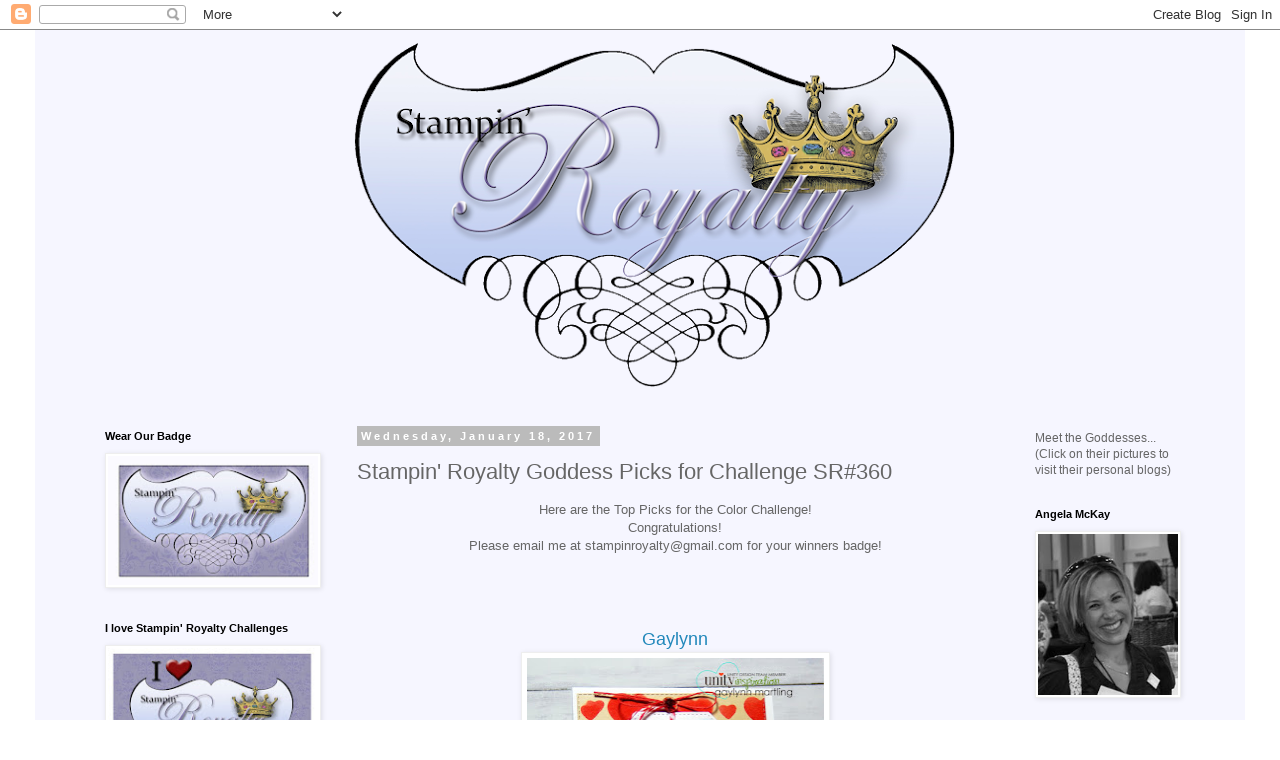

--- FILE ---
content_type: text/html; charset=UTF-8
request_url: https://stampinroyalty.blogspot.com/2017/01/stampin-royalty-goddess-picks-for_18.html
body_size: 16224
content:
<!DOCTYPE html>
<html class='v2' dir='ltr' lang='en'>
<head>
<link href='https://www.blogger.com/static/v1/widgets/335934321-css_bundle_v2.css' rel='stylesheet' type='text/css'/>
<meta content='width=1100' name='viewport'/>
<meta content='text/html; charset=UTF-8' http-equiv='Content-Type'/>
<meta content='blogger' name='generator'/>
<link href='https://stampinroyalty.blogspot.com/favicon.ico' rel='icon' type='image/x-icon'/>
<link href='http://stampinroyalty.blogspot.com/2017/01/stampin-royalty-goddess-picks-for_18.html' rel='canonical'/>
<link rel="alternate" type="application/atom+xml" title="Stampin&#39; Royalty - Atom" href="https://stampinroyalty.blogspot.com/feeds/posts/default" />
<link rel="alternate" type="application/rss+xml" title="Stampin&#39; Royalty - RSS" href="https://stampinroyalty.blogspot.com/feeds/posts/default?alt=rss" />
<link rel="service.post" type="application/atom+xml" title="Stampin&#39; Royalty - Atom" href="https://www.blogger.com/feeds/3405268656384369761/posts/default" />

<link rel="alternate" type="application/atom+xml" title="Stampin&#39; Royalty - Atom" href="https://stampinroyalty.blogspot.com/feeds/5038875234702483481/comments/default" />
<!--Can't find substitution for tag [blog.ieCssRetrofitLinks]-->
<link href='https://blogger.googleusercontent.com/img/b/R29vZ2xl/AVvXsEjiC6PiK-dlCBkboDmdBrBFTzC32nwsdMO_xGvq18KQKCnjImCiX_m2yisAKgH-IlOObErw18gLV3EnISm8eq936T8HTozWRkpym5Tq2eKCG4w1bQAa4QDcI0cV8VIc8ktfsCP8nA4lMRA/s320/C417NTB+Be+Mine+Girl+Love+or+Valentine+Handmade+Card+udtwm+1500.jpg' rel='image_src'/>
<meta content='http://stampinroyalty.blogspot.com/2017/01/stampin-royalty-goddess-picks-for_18.html' property='og:url'/>
<meta content='Stampin&#39; Royalty Goddess Picks for Challenge SR#360' property='og:title'/>
<meta content=' Here are the Top Picks for the Color Challenge!   Congratulations!   Please email me at stampinroyalty@gmail.com for your winners badge!   ...' property='og:description'/>
<meta content='https://blogger.googleusercontent.com/img/b/R29vZ2xl/AVvXsEjiC6PiK-dlCBkboDmdBrBFTzC32nwsdMO_xGvq18KQKCnjImCiX_m2yisAKgH-IlOObErw18gLV3EnISm8eq936T8HTozWRkpym5Tq2eKCG4w1bQAa4QDcI0cV8VIc8ktfsCP8nA4lMRA/w1200-h630-p-k-no-nu/C417NTB+Be+Mine+Girl+Love+or+Valentine+Handmade+Card+udtwm+1500.jpg' property='og:image'/>
<title>Stampin' Royalty: Stampin' Royalty Goddess Picks for Challenge SR#360</title>
<style id='page-skin-1' type='text/css'><!--
/*
-----------------------------------------------
Blogger Template Style
Name:     Simple
Designer: Blogger
URL:      www.blogger.com
----------------------------------------------- */
/* Content
----------------------------------------------- */
body {
font: normal normal 12px 'Trebuchet MS', Trebuchet, Verdana, sans-serif;
color: #666666;
background: #ffffff none repeat scroll top left;
padding: 0 0 0 0;
}
html body .region-inner {
min-width: 0;
max-width: 100%;
width: auto;
}
h2 {
font-size: 22px;
}
a:link {
text-decoration:none;
color: #2288bb;
}
a:visited {
text-decoration:none;
color: #888888;
}
a:hover {
text-decoration:underline;
color: #33aaff;
}
.body-fauxcolumn-outer .fauxcolumn-inner {
background: transparent none repeat scroll top left;
_background-image: none;
}
.body-fauxcolumn-outer .cap-top {
position: absolute;
z-index: 1;
height: 400px;
width: 100%;
}
.body-fauxcolumn-outer .cap-top .cap-left {
width: 100%;
background: transparent none repeat-x scroll top left;
_background-image: none;
}
.content-outer {
-moz-box-shadow: 0 0 0 rgba(0, 0, 0, .15);
-webkit-box-shadow: 0 0 0 rgba(0, 0, 0, .15);
-goog-ms-box-shadow: 0 0 0 #333333;
box-shadow: 0 0 0 rgba(0, 0, 0, .15);
margin-bottom: 1px;
}
.content-inner {
padding: 10px 40px;
}
.content-inner {
background-color: #f6f6ff;
}
/* Header
----------------------------------------------- */
.header-outer {
background: transparent none repeat-x scroll 0 -400px;
_background-image: none;
}
.Header h1 {
font: normal normal 40px 'Trebuchet MS',Trebuchet,Verdana,sans-serif;
color: #000000;
text-shadow: 0 0 0 rgba(0, 0, 0, .2);
}
.Header h1 a {
color: #000000;
}
.Header .description {
font-size: 18px;
color: #000000;
}
.header-inner .Header .titlewrapper {
padding: 22px 0;
}
.header-inner .Header .descriptionwrapper {
padding: 0 0;
}
/* Tabs
----------------------------------------------- */
.tabs-inner .section:first-child {
border-top: 0 solid #dddddd;
}
.tabs-inner .section:first-child ul {
margin-top: -1px;
border-top: 1px solid #dddddd;
border-left: 1px solid #dddddd;
border-right: 1px solid #dddddd;
}
.tabs-inner .widget ul {
background: transparent none repeat-x scroll 0 -800px;
_background-image: none;
border-bottom: 1px solid #dddddd;
margin-top: 0;
margin-left: -30px;
margin-right: -30px;
}
.tabs-inner .widget li a {
display: inline-block;
padding: .6em 1em;
font: normal normal 12px 'Trebuchet MS', Trebuchet, Verdana, sans-serif;
color: #000000;
border-left: 1px solid #f6f6ff;
border-right: 1px solid #dddddd;
}
.tabs-inner .widget li:first-child a {
border-left: none;
}
.tabs-inner .widget li.selected a, .tabs-inner .widget li a:hover {
color: #000000;
background-color: #eeeeee;
text-decoration: none;
}
/* Columns
----------------------------------------------- */
.main-outer {
border-top: 0 solid transparent;
}
.fauxcolumn-left-outer .fauxcolumn-inner {
border-right: 1px solid transparent;
}
.fauxcolumn-right-outer .fauxcolumn-inner {
border-left: 1px solid transparent;
}
/* Headings
----------------------------------------------- */
div.widget > h2,
div.widget h2.title {
margin: 0 0 1em 0;
font: normal bold 11px 'Trebuchet MS',Trebuchet,Verdana,sans-serif;
color: #000000;
}
/* Widgets
----------------------------------------------- */
.widget .zippy {
color: #999999;
text-shadow: 2px 2px 1px rgba(0, 0, 0, .1);
}
.widget .popular-posts ul {
list-style: none;
}
/* Posts
----------------------------------------------- */
h2.date-header {
font: normal bold 11px Arial, Tahoma, Helvetica, FreeSans, sans-serif;
}
.date-header span {
background-color: #bbbbbb;
color: #ffffff;
padding: 0.4em;
letter-spacing: 3px;
margin: inherit;
}
.main-inner {
padding-top: 35px;
padding-bottom: 65px;
}
.main-inner .column-center-inner {
padding: 0 0;
}
.main-inner .column-center-inner .section {
margin: 0 1em;
}
.post {
margin: 0 0 45px 0;
}
h3.post-title, .comments h4 {
font: normal normal 22px 'Trebuchet MS',Trebuchet,Verdana,sans-serif;
margin: .75em 0 0;
}
.post-body {
font-size: 110%;
line-height: 1.4;
position: relative;
}
.post-body img, .post-body .tr-caption-container, .Profile img, .Image img,
.BlogList .item-thumbnail img {
padding: 2px;
background: #ffffff;
border: 1px solid #eeeeee;
-moz-box-shadow: 1px 1px 5px rgba(0, 0, 0, .1);
-webkit-box-shadow: 1px 1px 5px rgba(0, 0, 0, .1);
box-shadow: 1px 1px 5px rgba(0, 0, 0, .1);
}
.post-body img, .post-body .tr-caption-container {
padding: 5px;
}
.post-body .tr-caption-container {
color: #666666;
}
.post-body .tr-caption-container img {
padding: 0;
background: transparent;
border: none;
-moz-box-shadow: 0 0 0 rgba(0, 0, 0, .1);
-webkit-box-shadow: 0 0 0 rgba(0, 0, 0, .1);
box-shadow: 0 0 0 rgba(0, 0, 0, .1);
}
.post-header {
margin: 0 0 1.5em;
line-height: 1.6;
font-size: 90%;
}
.post-footer {
margin: 20px -2px 0;
padding: 5px 10px;
color: #666666;
background-color: #eeeeee;
border-bottom: 1px solid #eeeeee;
line-height: 1.6;
font-size: 90%;
}
#comments .comment-author {
padding-top: 1.5em;
border-top: 1px solid transparent;
background-position: 0 1.5em;
}
#comments .comment-author:first-child {
padding-top: 0;
border-top: none;
}
.avatar-image-container {
margin: .2em 0 0;
}
#comments .avatar-image-container img {
border: 1px solid #eeeeee;
}
/* Comments
----------------------------------------------- */
.comments .comments-content .icon.blog-author {
background-repeat: no-repeat;
background-image: url([data-uri]);
}
.comments .comments-content .loadmore a {
border-top: 1px solid #999999;
border-bottom: 1px solid #999999;
}
.comments .comment-thread.inline-thread {
background-color: #eeeeee;
}
.comments .continue {
border-top: 2px solid #999999;
}
/* Accents
---------------------------------------------- */
.section-columns td.columns-cell {
border-left: 1px solid transparent;
}
.blog-pager {
background: transparent url(//www.blogblog.com/1kt/simple/paging_dot.png) repeat-x scroll top center;
}
.blog-pager-older-link, .home-link,
.blog-pager-newer-link {
background-color: #f6f6ff;
padding: 5px;
}
.footer-outer {
border-top: 1px dashed #bbbbbb;
}
/* Mobile
----------------------------------------------- */
body.mobile  {
background-size: auto;
}
.mobile .body-fauxcolumn-outer {
background: transparent none repeat scroll top left;
}
.mobile .body-fauxcolumn-outer .cap-top {
background-size: 100% auto;
}
.mobile .content-outer {
-webkit-box-shadow: 0 0 3px rgba(0, 0, 0, .15);
box-shadow: 0 0 3px rgba(0, 0, 0, .15);
}
.mobile .tabs-inner .widget ul {
margin-left: 0;
margin-right: 0;
}
.mobile .post {
margin: 0;
}
.mobile .main-inner .column-center-inner .section {
margin: 0;
}
.mobile .date-header span {
padding: 0.1em 10px;
margin: 0 -10px;
}
.mobile h3.post-title {
margin: 0;
}
.mobile .blog-pager {
background: transparent none no-repeat scroll top center;
}
.mobile .footer-outer {
border-top: none;
}
.mobile .main-inner, .mobile .footer-inner {
background-color: #f6f6ff;
}
.mobile-index-contents {
color: #666666;
}
.mobile-link-button {
background-color: #2288bb;
}
.mobile-link-button a:link, .mobile-link-button a:visited {
color: #ffffff;
}
.mobile .tabs-inner .section:first-child {
border-top: none;
}
.mobile .tabs-inner .PageList .widget-content {
background-color: #eeeeee;
color: #000000;
border-top: 1px solid #dddddd;
border-bottom: 1px solid #dddddd;
}
.mobile .tabs-inner .PageList .widget-content .pagelist-arrow {
border-left: 1px solid #dddddd;
}

--></style>
<style id='template-skin-1' type='text/css'><!--
body {
min-width: 1210px;
}
.content-outer, .content-fauxcolumn-outer, .region-inner {
min-width: 1210px;
max-width: 1210px;
_width: 1210px;
}
.main-inner .columns {
padding-left: 270px;
padding-right: 200px;
}
.main-inner .fauxcolumn-center-outer {
left: 270px;
right: 200px;
/* IE6 does not respect left and right together */
_width: expression(this.parentNode.offsetWidth -
parseInt("270px") -
parseInt("200px") + 'px');
}
.main-inner .fauxcolumn-left-outer {
width: 270px;
}
.main-inner .fauxcolumn-right-outer {
width: 200px;
}
.main-inner .column-left-outer {
width: 270px;
right: 100%;
margin-left: -270px;
}
.main-inner .column-right-outer {
width: 200px;
margin-right: -200px;
}
#layout {
min-width: 0;
}
#layout .content-outer {
min-width: 0;
width: 800px;
}
#layout .region-inner {
min-width: 0;
width: auto;
}
body#layout div.add_widget {
padding: 8px;
}
body#layout div.add_widget a {
margin-left: 32px;
}
--></style>
<link href='https://www.blogger.com/dyn-css/authorization.css?targetBlogID=3405268656384369761&amp;zx=99f458a7-8cec-45eb-a7df-7860ea238dd3' media='none' onload='if(media!=&#39;all&#39;)media=&#39;all&#39;' rel='stylesheet'/><noscript><link href='https://www.blogger.com/dyn-css/authorization.css?targetBlogID=3405268656384369761&amp;zx=99f458a7-8cec-45eb-a7df-7860ea238dd3' rel='stylesheet'/></noscript>
<meta name='google-adsense-platform-account' content='ca-host-pub-1556223355139109'/>
<meta name='google-adsense-platform-domain' content='blogspot.com'/>

</head>
<body class='loading variant-simplysimple'>
<div class='navbar section' id='navbar' name='Navbar'><div class='widget Navbar' data-version='1' id='Navbar1'><script type="text/javascript">
    function setAttributeOnload(object, attribute, val) {
      if(window.addEventListener) {
        window.addEventListener('load',
          function(){ object[attribute] = val; }, false);
      } else {
        window.attachEvent('onload', function(){ object[attribute] = val; });
      }
    }
  </script>
<div id="navbar-iframe-container"></div>
<script type="text/javascript" src="https://apis.google.com/js/platform.js"></script>
<script type="text/javascript">
      gapi.load("gapi.iframes:gapi.iframes.style.bubble", function() {
        if (gapi.iframes && gapi.iframes.getContext) {
          gapi.iframes.getContext().openChild({
              url: 'https://www.blogger.com/navbar/3405268656384369761?po\x3d5038875234702483481\x26origin\x3dhttps://stampinroyalty.blogspot.com',
              where: document.getElementById("navbar-iframe-container"),
              id: "navbar-iframe"
          });
        }
      });
    </script><script type="text/javascript">
(function() {
var script = document.createElement('script');
script.type = 'text/javascript';
script.src = '//pagead2.googlesyndication.com/pagead/js/google_top_exp.js';
var head = document.getElementsByTagName('head')[0];
if (head) {
head.appendChild(script);
}})();
</script>
</div></div>
<div class='body-fauxcolumns'>
<div class='fauxcolumn-outer body-fauxcolumn-outer'>
<div class='cap-top'>
<div class='cap-left'></div>
<div class='cap-right'></div>
</div>
<div class='fauxborder-left'>
<div class='fauxborder-right'></div>
<div class='fauxcolumn-inner'>
</div>
</div>
<div class='cap-bottom'>
<div class='cap-left'></div>
<div class='cap-right'></div>
</div>
</div>
</div>
<div class='content'>
<div class='content-fauxcolumns'>
<div class='fauxcolumn-outer content-fauxcolumn-outer'>
<div class='cap-top'>
<div class='cap-left'></div>
<div class='cap-right'></div>
</div>
<div class='fauxborder-left'>
<div class='fauxborder-right'></div>
<div class='fauxcolumn-inner'>
</div>
</div>
<div class='cap-bottom'>
<div class='cap-left'></div>
<div class='cap-right'></div>
</div>
</div>
</div>
<div class='content-outer'>
<div class='content-cap-top cap-top'>
<div class='cap-left'></div>
<div class='cap-right'></div>
</div>
<div class='fauxborder-left content-fauxborder-left'>
<div class='fauxborder-right content-fauxborder-right'></div>
<div class='content-inner'>
<header>
<div class='header-outer'>
<div class='header-cap-top cap-top'>
<div class='cap-left'></div>
<div class='cap-right'></div>
</div>
<div class='fauxborder-left header-fauxborder-left'>
<div class='fauxborder-right header-fauxborder-right'></div>
<div class='region-inner header-inner'>
<div class='header section' id='header' name='Header'><div class='widget Header' data-version='1' id='Header1'>
<div id='header-inner'>
<a href='https://stampinroyalty.blogspot.com/' style='display: block'>
<img alt='Stampin&#39; Royalty' height='355px; ' id='Header1_headerimg' src='https://blogger.googleusercontent.com/img/b/R29vZ2xl/AVvXsEjbCJQ1c6XJnMepkHcRDl_-kpAXK1tVoTmlv445K_7TZj0BrfA8jrapVTjmPRGDjEa1PHyGIbGbez80nOjhPj38PYxubZJ1R_1Cia-BahkH9bWGBGwH83EovOSLmD4jS647qf6AU8bLmu4/s1160/Icon-Stampin-Royalty-1+copy.png' style='display: block' width='1160px; '/>
</a>
</div>
</div></div>
</div>
</div>
<div class='header-cap-bottom cap-bottom'>
<div class='cap-left'></div>
<div class='cap-right'></div>
</div>
</div>
</header>
<div class='tabs-outer'>
<div class='tabs-cap-top cap-top'>
<div class='cap-left'></div>
<div class='cap-right'></div>
</div>
<div class='fauxborder-left tabs-fauxborder-left'>
<div class='fauxborder-right tabs-fauxborder-right'></div>
<div class='region-inner tabs-inner'>
<div class='tabs no-items section' id='crosscol' name='Cross-Column'></div>
<div class='tabs no-items section' id='crosscol-overflow' name='Cross-Column 2'></div>
</div>
</div>
<div class='tabs-cap-bottom cap-bottom'>
<div class='cap-left'></div>
<div class='cap-right'></div>
</div>
</div>
<div class='main-outer'>
<div class='main-cap-top cap-top'>
<div class='cap-left'></div>
<div class='cap-right'></div>
</div>
<div class='fauxborder-left main-fauxborder-left'>
<div class='fauxborder-right main-fauxborder-right'></div>
<div class='region-inner main-inner'>
<div class='columns fauxcolumns'>
<div class='fauxcolumn-outer fauxcolumn-center-outer'>
<div class='cap-top'>
<div class='cap-left'></div>
<div class='cap-right'></div>
</div>
<div class='fauxborder-left'>
<div class='fauxborder-right'></div>
<div class='fauxcolumn-inner'>
</div>
</div>
<div class='cap-bottom'>
<div class='cap-left'></div>
<div class='cap-right'></div>
</div>
</div>
<div class='fauxcolumn-outer fauxcolumn-left-outer'>
<div class='cap-top'>
<div class='cap-left'></div>
<div class='cap-right'></div>
</div>
<div class='fauxborder-left'>
<div class='fauxborder-right'></div>
<div class='fauxcolumn-inner'>
</div>
</div>
<div class='cap-bottom'>
<div class='cap-left'></div>
<div class='cap-right'></div>
</div>
</div>
<div class='fauxcolumn-outer fauxcolumn-right-outer'>
<div class='cap-top'>
<div class='cap-left'></div>
<div class='cap-right'></div>
</div>
<div class='fauxborder-left'>
<div class='fauxborder-right'></div>
<div class='fauxcolumn-inner'>
</div>
</div>
<div class='cap-bottom'>
<div class='cap-left'></div>
<div class='cap-right'></div>
</div>
</div>
<!-- corrects IE6 width calculation -->
<div class='columns-inner'>
<div class='column-center-outer'>
<div class='column-center-inner'>
<div class='main section' id='main' name='Main'><div class='widget Blog' data-version='1' id='Blog1'>
<div class='blog-posts hfeed'>

          <div class="date-outer">
        
<h2 class='date-header'><span>Wednesday, January 18, 2017</span></h2>

          <div class="date-posts">
        
<div class='post-outer'>
<div class='post hentry uncustomized-post-template' itemprop='blogPost' itemscope='itemscope' itemtype='http://schema.org/BlogPosting'>
<meta content='https://blogger.googleusercontent.com/img/b/R29vZ2xl/AVvXsEjiC6PiK-dlCBkboDmdBrBFTzC32nwsdMO_xGvq18KQKCnjImCiX_m2yisAKgH-IlOObErw18gLV3EnISm8eq936T8HTozWRkpym5Tq2eKCG4w1bQAa4QDcI0cV8VIc8ktfsCP8nA4lMRA/s320/C417NTB+Be+Mine+Girl+Love+or+Valentine+Handmade+Card+udtwm+1500.jpg' itemprop='image_url'/>
<meta content='3405268656384369761' itemprop='blogId'/>
<meta content='5038875234702483481' itemprop='postId'/>
<a name='5038875234702483481'></a>
<h3 class='post-title entry-title' itemprop='name'>
Stampin' Royalty Goddess Picks for Challenge SR#360
</h3>
<div class='post-header'>
<div class='post-header-line-1'></div>
</div>
<div class='post-body entry-content' id='post-body-5038875234702483481' itemprop='description articleBody'>
<div style="text-align: center;">
Here are the Top Picks for the Color Challenge!</div>
<div style="text-align: center;">
Congratulations!</div>
<div style="text-align: center;">
Please email me at stampinroyalty@gmail.com for your winners badge!</div>
<div style="text-align: center;">
<br /></div>
<div style="text-align: center;">
<br /></div>
<div style="text-align: center;">
<br /></div>
<div style="text-align: center;">
<br /></div>
<div style="text-align: center;">
<span style="font-size: large;"><a href="http://neatnook.blogspot.com/2017/01/be-mine-valentine-or-love-card.html">Gaylynn</a></span></div>
<div class="separator" style="clear: both; text-align: center;">
<a href="https://blogger.googleusercontent.com/img/b/R29vZ2xl/AVvXsEjiC6PiK-dlCBkboDmdBrBFTzC32nwsdMO_xGvq18KQKCnjImCiX_m2yisAKgH-IlOObErw18gLV3EnISm8eq936T8HTozWRkpym5Tq2eKCG4w1bQAa4QDcI0cV8VIc8ktfsCP8nA4lMRA/s1600/C417NTB+Be+Mine+Girl+Love+or+Valentine+Handmade+Card+udtwm+1500.jpg" imageanchor="1" style="margin-left: 1em; margin-right: 1em;"><img border="0" height="320" src="https://blogger.googleusercontent.com/img/b/R29vZ2xl/AVvXsEjiC6PiK-dlCBkboDmdBrBFTzC32nwsdMO_xGvq18KQKCnjImCiX_m2yisAKgH-IlOObErw18gLV3EnISm8eq936T8HTozWRkpym5Tq2eKCG4w1bQAa4QDcI0cV8VIc8ktfsCP8nA4lMRA/s320/C417NTB+Be+Mine+Girl+Love+or+Valentine+Handmade+Card+udtwm+1500.jpg" width="297" /></a></div>
<div class="separator" style="clear: both; text-align: center;">
<br /></div>
<div class="separator" style="clear: both; text-align: center;">
<br /></div>
<div class="separator" style="clear: both; text-align: center;">
<span style="font-size: large;"><a href="http://paperieblooms.blogspot.com/2017/01/my-thoughts-and-prayers.html">Teresa</a></span></div>
<div class="separator" style="clear: both; text-align: center;">
<a href="https://blogger.googleusercontent.com/img/b/R29vZ2xl/AVvXsEid6JWm_1XX579HdTXeyrakZsxY8Ck76nWIfgyh2gFYaBejRH0Ie5BdtLV7Z3OdY9w8ERq2jNJEuXmHYrr9cXzJJ3OUfJKn3h87khRq4rK5YBRH8VnEcl8MGCDuHHO4fJ1V1kInLSuuftw/s1600/simon7.jpg" imageanchor="1" style="margin-left: 1em; margin-right: 1em;"><img border="0" height="320" src="https://blogger.googleusercontent.com/img/b/R29vZ2xl/AVvXsEid6JWm_1XX579HdTXeyrakZsxY8Ck76nWIfgyh2gFYaBejRH0Ie5BdtLV7Z3OdY9w8ERq2jNJEuXmHYrr9cXzJJ3OUfJKn3h87khRq4rK5YBRH8VnEcl8MGCDuHHO4fJ1V1kInLSuuftw/s320/simon7.jpg" width="309" /></a></div>
<div class="separator" style="clear: both; text-align: center;">
<br /></div>
<div class="separator" style="clear: both; text-align: center;">
<br /></div>
<div class="separator" style="clear: both; text-align: center;">
<span style="font-size: large;"><br /></span></div>
<div style="text-align: center;">
<span style="font-size: large;">&nbsp;<a href="http://theotherficklepixie.blogspot.co.uk/2017/01/scrap-papers.html">Magic Flying Boots</a></span></div>
<div class="separator" style="clear: both; text-align: center;">
<a href="https://blogger.googleusercontent.com/img/b/R29vZ2xl/AVvXsEhV0opuzWV2cJR4oTznHjdvyQ8AW3019xYi5KuM-pGZi9BqAIa_ZpdElUOrTPytEljtrjNp0AENeQm7VuHIF0QYSdeOpb_70i-9K5O7mOyrpiYH65UL7SqgocIPkxybYy9aw1rk3NxuMwQ/s1600/Jan+7+2017+paper+pieced+flowers+red+%25281%2529.jpg" imageanchor="1" style="margin-left: 1em; margin-right: 1em;"><img border="0" height="320" src="https://blogger.googleusercontent.com/img/b/R29vZ2xl/AVvXsEhV0opuzWV2cJR4oTznHjdvyQ8AW3019xYi5KuM-pGZi9BqAIa_ZpdElUOrTPytEljtrjNp0AENeQm7VuHIF0QYSdeOpb_70i-9K5O7mOyrpiYH65UL7SqgocIPkxybYy9aw1rk3NxuMwQ/s320/Jan+7+2017+paper+pieced+flowers+red+%25281%2529.jpg" width="320" /></a></div>
<div class="separator" style="clear: both; text-align: center;">
<br /></div>
<div class="separator" style="clear: both; text-align: center;">
<br /></div>
<div class="separator" style="clear: both; text-align: center;">
<br /></div>
<div class="separator" style="clear: both; text-align: center;">
<br /></div>
<div class="separator" style="clear: both; text-align: center;">
<br /></div>
<div class="separator" style="clear: both; text-align: center;">
<br /></div>
<div class="separator" style="clear: both; text-align: center;">
<br /></div>
<div class="separator" style="clear: both; text-align: center;">
<span style="font-size: large;">Honorable Mentions</span></div>
<div class="separator" style="clear: both; text-align: center;">
<br /></div>
<div class="separator" style="clear: both; text-align: center;">
<br /></div>
<div style="text-align: center;">
<span style="font-size: large;">&nbsp;<a href="http://cindymajor.typepad.com/encre_papier_ciseaux/2017/01/baby-dragon.html">Cindy</a></span></div>
<div class="separator" style="clear: both; text-align: center;">
<a href="https://blogger.googleusercontent.com/img/b/R29vZ2xl/AVvXsEhiJw_3gHMcxPkZqoQY7YCPkUq7uVGyUsJdITcw0WtOMOQ8Ap8VGp4Dg1yGXHUdu6tKOvbLMURDIpQXv-NLB4gtnzWUWt0vleEnt41EaZ4v-PLQeN_b_PBDFuiZ3EqMJ4Myjop4mC4Wvng/s1600/6a00e5536c461a883401b8d24f9673970c-800wi.jpg" imageanchor="1" style="margin-left: 1em; margin-right: 1em;"><img border="0" height="320" src="https://blogger.googleusercontent.com/img/b/R29vZ2xl/AVvXsEhiJw_3gHMcxPkZqoQY7YCPkUq7uVGyUsJdITcw0WtOMOQ8Ap8VGp4Dg1yGXHUdu6tKOvbLMURDIpQXv-NLB4gtnzWUWt0vleEnt41EaZ4v-PLQeN_b_PBDFuiZ3EqMJ4Myjop4mC4Wvng/s320/6a00e5536c461a883401b8d24f9673970c-800wi.jpg" width="310" /></a></div>
<div class="separator" style="clear: both; text-align: center;">
<br /></div>
<div class="separator" style="clear: both; text-align: center;">
<br /></div>
<div style="text-align: center;">
<span style="font-size: large;"><a href="http://thegrandstampede.blogspot.com/2017/01/merry-snowflakes.html">Shawna&nbsp;</a></span></div>
<div class="separator" style="clear: both; text-align: center;">
<a href="https://blogger.googleusercontent.com/img/b/R29vZ2xl/AVvXsEgcZFVHj29LjJ8iqe7ABFrLuGqlZ3d_Bo4VUgPY6fe6EZxIXvQHGLfkl1XkRTaklzMHMFifJpkaaUwQzcnaDXjD8aMrPAwys4RAkXz8JbSmj7aZWo5ayWt0HlZc1xfZGWpfNRSi2OVFwh4/s1600/20170109_120450.jpg" imageanchor="1" style="margin-left: 1em; margin-right: 1em;"><img border="0" height="320" src="https://blogger.googleusercontent.com/img/b/R29vZ2xl/AVvXsEgcZFVHj29LjJ8iqe7ABFrLuGqlZ3d_Bo4VUgPY6fe6EZxIXvQHGLfkl1XkRTaklzMHMFifJpkaaUwQzcnaDXjD8aMrPAwys4RAkXz8JbSmj7aZWo5ayWt0HlZc1xfZGWpfNRSi2OVFwh4/s320/20170109_120450.jpg" width="232" /></a></div>
<div class="separator" style="clear: both; text-align: center;">
<br /></div>
<div class="separator" style="clear: both; text-align: center;">
<br /></div>
<div style="text-align: center;">
<br /></div>
<div class="separator" style="clear: both; text-align: center;">
</div>
<div style="text-align: center;">
<br /></div>
<div style='clear: both;'></div>
</div>
<div class='post-footer'>
<div class='post-footer-line post-footer-line-1'>
<span class='post-author vcard'>
Posted by
<span class='fn' itemprop='author' itemscope='itemscope' itemtype='http://schema.org/Person'>
<meta content='https://www.blogger.com/profile/17033590745532419423' itemprop='url'/>
<a class='g-profile' href='https://www.blogger.com/profile/17033590745532419423' rel='author' title='author profile'>
<span itemprop='name'>Georgeann Manning</span>
</a>
</span>
</span>
<span class='post-timestamp'>
at
<meta content='http://stampinroyalty.blogspot.com/2017/01/stampin-royalty-goddess-picks-for_18.html' itemprop='url'/>
<a class='timestamp-link' href='https://stampinroyalty.blogspot.com/2017/01/stampin-royalty-goddess-picks-for_18.html' rel='bookmark' title='permanent link'><abbr class='published' itemprop='datePublished' title='2017-01-18T01:00:00-08:00'>1:00&#8239;AM</abbr></a>
</span>
<span class='post-comment-link'>
</span>
<span class='post-icons'>
<span class='item-control blog-admin pid-408023211'>
<a href='https://www.blogger.com/post-edit.g?blogID=3405268656384369761&postID=5038875234702483481&from=pencil' title='Edit Post'>
<img alt='' class='icon-action' height='18' src='https://resources.blogblog.com/img/icon18_edit_allbkg.gif' width='18'/>
</a>
</span>
</span>
<div class='post-share-buttons goog-inline-block'>
</div>
</div>
<div class='post-footer-line post-footer-line-2'>
<span class='post-labels'>
</span>
</div>
<div class='post-footer-line post-footer-line-3'>
<span class='post-location'>
</span>
</div>
</div>
</div>
<div class='comments' id='comments'>
<a name='comments'></a>
<h4>3 comments:</h4>
<div class='comments-content'>
<script async='async' src='' type='text/javascript'></script>
<script type='text/javascript'>
    (function() {
      var items = null;
      var msgs = null;
      var config = {};

// <![CDATA[
      var cursor = null;
      if (items && items.length > 0) {
        cursor = parseInt(items[items.length - 1].timestamp) + 1;
      }

      var bodyFromEntry = function(entry) {
        var text = (entry &&
                    ((entry.content && entry.content.$t) ||
                     (entry.summary && entry.summary.$t))) ||
            '';
        if (entry && entry.gd$extendedProperty) {
          for (var k in entry.gd$extendedProperty) {
            if (entry.gd$extendedProperty[k].name == 'blogger.contentRemoved') {
              return '<span class="deleted-comment">' + text + '</span>';
            }
          }
        }
        return text;
      }

      var parse = function(data) {
        cursor = null;
        var comments = [];
        if (data && data.feed && data.feed.entry) {
          for (var i = 0, entry; entry = data.feed.entry[i]; i++) {
            var comment = {};
            // comment ID, parsed out of the original id format
            var id = /blog-(\d+).post-(\d+)/.exec(entry.id.$t);
            comment.id = id ? id[2] : null;
            comment.body = bodyFromEntry(entry);
            comment.timestamp = Date.parse(entry.published.$t) + '';
            if (entry.author && entry.author.constructor === Array) {
              var auth = entry.author[0];
              if (auth) {
                comment.author = {
                  name: (auth.name ? auth.name.$t : undefined),
                  profileUrl: (auth.uri ? auth.uri.$t : undefined),
                  avatarUrl: (auth.gd$image ? auth.gd$image.src : undefined)
                };
              }
            }
            if (entry.link) {
              if (entry.link[2]) {
                comment.link = comment.permalink = entry.link[2].href;
              }
              if (entry.link[3]) {
                var pid = /.*comments\/default\/(\d+)\?.*/.exec(entry.link[3].href);
                if (pid && pid[1]) {
                  comment.parentId = pid[1];
                }
              }
            }
            comment.deleteclass = 'item-control blog-admin';
            if (entry.gd$extendedProperty) {
              for (var k in entry.gd$extendedProperty) {
                if (entry.gd$extendedProperty[k].name == 'blogger.itemClass') {
                  comment.deleteclass += ' ' + entry.gd$extendedProperty[k].value;
                } else if (entry.gd$extendedProperty[k].name == 'blogger.displayTime') {
                  comment.displayTime = entry.gd$extendedProperty[k].value;
                }
              }
            }
            comments.push(comment);
          }
        }
        return comments;
      };

      var paginator = function(callback) {
        if (hasMore()) {
          var url = config.feed + '?alt=json&v=2&orderby=published&reverse=false&max-results=50';
          if (cursor) {
            url += '&published-min=' + new Date(cursor).toISOString();
          }
          window.bloggercomments = function(data) {
            var parsed = parse(data);
            cursor = parsed.length < 50 ? null
                : parseInt(parsed[parsed.length - 1].timestamp) + 1
            callback(parsed);
            window.bloggercomments = null;
          }
          url += '&callback=bloggercomments';
          var script = document.createElement('script');
          script.type = 'text/javascript';
          script.src = url;
          document.getElementsByTagName('head')[0].appendChild(script);
        }
      };
      var hasMore = function() {
        return !!cursor;
      };
      var getMeta = function(key, comment) {
        if ('iswriter' == key) {
          var matches = !!comment.author
              && comment.author.name == config.authorName
              && comment.author.profileUrl == config.authorUrl;
          return matches ? 'true' : '';
        } else if ('deletelink' == key) {
          return config.baseUri + '/comment/delete/'
               + config.blogId + '/' + comment.id;
        } else if ('deleteclass' == key) {
          return comment.deleteclass;
        }
        return '';
      };

      var replybox = null;
      var replyUrlParts = null;
      var replyParent = undefined;

      var onReply = function(commentId, domId) {
        if (replybox == null) {
          // lazily cache replybox, and adjust to suit this style:
          replybox = document.getElementById('comment-editor');
          if (replybox != null) {
            replybox.height = '250px';
            replybox.style.display = 'block';
            replyUrlParts = replybox.src.split('#');
          }
        }
        if (replybox && (commentId !== replyParent)) {
          replybox.src = '';
          document.getElementById(domId).insertBefore(replybox, null);
          replybox.src = replyUrlParts[0]
              + (commentId ? '&parentID=' + commentId : '')
              + '#' + replyUrlParts[1];
          replyParent = commentId;
        }
      };

      var hash = (window.location.hash || '#').substring(1);
      var startThread, targetComment;
      if (/^comment-form_/.test(hash)) {
        startThread = hash.substring('comment-form_'.length);
      } else if (/^c[0-9]+$/.test(hash)) {
        targetComment = hash.substring(1);
      }

      // Configure commenting API:
      var configJso = {
        'maxDepth': config.maxThreadDepth
      };
      var provider = {
        'id': config.postId,
        'data': items,
        'loadNext': paginator,
        'hasMore': hasMore,
        'getMeta': getMeta,
        'onReply': onReply,
        'rendered': true,
        'initComment': targetComment,
        'initReplyThread': startThread,
        'config': configJso,
        'messages': msgs
      };

      var render = function() {
        if (window.goog && window.goog.comments) {
          var holder = document.getElementById('comment-holder');
          window.goog.comments.render(holder, provider);
        }
      };

      // render now, or queue to render when library loads:
      if (window.goog && window.goog.comments) {
        render();
      } else {
        window.goog = window.goog || {};
        window.goog.comments = window.goog.comments || {};
        window.goog.comments.loadQueue = window.goog.comments.loadQueue || [];
        window.goog.comments.loadQueue.push(render);
      }
    })();
// ]]>
  </script>
<div id='comment-holder'>
<div class="comment-thread toplevel-thread"><ol id="top-ra"><li class="comment" id="c206620106349937207"><div class="avatar-image-container"><img src="//1.bp.blogspot.com/-9Hjcj0kYPCA/ZU5zXpLmuiI/AAAAAAAANQ8/YqpJhkqjfJMni_qlCy3j-y9N4dUkr9H9ACK4BGAYYCw/s35/G%252Bblog%252Bprofile%252Bpic%252Bfirst%252Bsq.jpg" alt=""/></div><div class="comment-block"><div class="comment-header"><cite class="user"><a href="https://www.blogger.com/profile/10874699879072258313" rel="nofollow">Gaylynn</a></cite><span class="icon user "></span><span class="datetime secondary-text"><a rel="nofollow" href="https://stampinroyalty.blogspot.com/2017/01/stampin-royalty-goddess-picks-for_18.html?showComment=1484757854610#c206620106349937207">January 18, 2017 at 8:44&#8239;AM</a></span></div><p class="comment-content">Eeek, thanks so much. :)</p><span class="comment-actions secondary-text"><a class="comment-reply" target="_self" data-comment-id="206620106349937207">Reply</a><span class="item-control blog-admin blog-admin pid-1562841712"><a target="_self" href="https://www.blogger.com/comment/delete/3405268656384369761/206620106349937207">Delete</a></span></span></div><div class="comment-replies"><div id="c206620106349937207-rt" class="comment-thread inline-thread hidden"><span class="thread-toggle thread-expanded"><span class="thread-arrow"></span><span class="thread-count"><a target="_self">Replies</a></span></span><ol id="c206620106349937207-ra" class="thread-chrome thread-expanded"><div></div><div id="c206620106349937207-continue" class="continue"><a class="comment-reply" target="_self" data-comment-id="206620106349937207">Reply</a></div></ol></div></div><div class="comment-replybox-single" id="c206620106349937207-ce"></div></li><li class="comment" id="c1783147984799812954"><div class="avatar-image-container"><img src="//blogger.googleusercontent.com/img/b/R29vZ2xl/AVvXsEhYVDnTewj8ccC8OknLVqzsgflsTPf7UsYCazhcEH3tGhfZMqEEQrDIU9ObIs2RrWqg11kGpzDBg48df5sZ4kReFji2tiM13HXlfi7oi9VARW-qAz9e1Floe0YWmhhjcg/s45-c/1+IMG_4791_edited-1.jpg" alt=""/></div><div class="comment-block"><div class="comment-header"><cite class="user"><a href="https://www.blogger.com/profile/15449185912290935813" rel="nofollow">Magic Flying Boots</a></cite><span class="icon user "></span><span class="datetime secondary-text"><a rel="nofollow" href="https://stampinroyalty.blogspot.com/2017/01/stampin-royalty-goddess-picks-for_18.html?showComment=1484774630028#c1783147984799812954">January 18, 2017 at 1:23&#8239;PM</a></span></div><p class="comment-content">Wow, thanks so much for choosing my card! Congrats to the others xxx<br><br>Jen</p><span class="comment-actions secondary-text"><a class="comment-reply" target="_self" data-comment-id="1783147984799812954">Reply</a><span class="item-control blog-admin blog-admin pid-975241140"><a target="_self" href="https://www.blogger.com/comment/delete/3405268656384369761/1783147984799812954">Delete</a></span></span></div><div class="comment-replies"><div id="c1783147984799812954-rt" class="comment-thread inline-thread hidden"><span class="thread-toggle thread-expanded"><span class="thread-arrow"></span><span class="thread-count"><a target="_self">Replies</a></span></span><ol id="c1783147984799812954-ra" class="thread-chrome thread-expanded"><div></div><div id="c1783147984799812954-continue" class="continue"><a class="comment-reply" target="_self" data-comment-id="1783147984799812954">Reply</a></div></ol></div></div><div class="comment-replybox-single" id="c1783147984799812954-ce"></div></li><li class="comment" id="c5021138662013882773"><div class="avatar-image-container"><img src="//blogger.googleusercontent.com/img/b/R29vZ2xl/AVvXsEiVs2dqJlZ2RtG3gJi3So21pNNHk920GU2uPf5xy551iWCSDzrYxLCHoW72kM3O4iB3fWJeN-IoChaH1UYeC5dcKoCq7sy9khXF5u1u2ExTyQy1RgZOkHXCr3dGWHVenQ/s45-c/WMavi.JPG" alt=""/></div><div class="comment-block"><div class="comment-header"><cite class="user"><a href="https://www.blogger.com/profile/16182461846770053076" rel="nofollow">Teresa Kline</a></cite><span class="icon user "></span><span class="datetime secondary-text"><a rel="nofollow" href="https://stampinroyalty.blogspot.com/2017/01/stampin-royalty-goddess-picks-for_18.html?showComment=1484953160111#c5021138662013882773">January 20, 2017 at 2:59&#8239;PM</a></span></div><p class="comment-content">oh wow, thank you kindly and congrats to the others too! I am super excited to see what you gals have in store for us this year! </p><span class="comment-actions secondary-text"><a class="comment-reply" target="_self" data-comment-id="5021138662013882773">Reply</a><span class="item-control blog-admin blog-admin pid-1990746840"><a target="_self" href="https://www.blogger.com/comment/delete/3405268656384369761/5021138662013882773">Delete</a></span></span></div><div class="comment-replies"><div id="c5021138662013882773-rt" class="comment-thread inline-thread hidden"><span class="thread-toggle thread-expanded"><span class="thread-arrow"></span><span class="thread-count"><a target="_self">Replies</a></span></span><ol id="c5021138662013882773-ra" class="thread-chrome thread-expanded"><div></div><div id="c5021138662013882773-continue" class="continue"><a class="comment-reply" target="_self" data-comment-id="5021138662013882773">Reply</a></div></ol></div></div><div class="comment-replybox-single" id="c5021138662013882773-ce"></div></li></ol><div id="top-continue" class="continue"><a class="comment-reply" target="_self">Add comment</a></div><div class="comment-replybox-thread" id="top-ce"></div><div class="loadmore hidden" data-post-id="5038875234702483481"><a target="_self">Load more...</a></div></div>
</div>
</div>
<p class='comment-footer'>
<div class='comment-form'>
<a name='comment-form'></a>
<p>
</p>
<a href='https://www.blogger.com/comment/frame/3405268656384369761?po=5038875234702483481&hl=en&saa=85391&origin=https://stampinroyalty.blogspot.com' id='comment-editor-src'></a>
<iframe allowtransparency='true' class='blogger-iframe-colorize blogger-comment-from-post' frameborder='0' height='410px' id='comment-editor' name='comment-editor' src='' width='100%'></iframe>
<script src='https://www.blogger.com/static/v1/jsbin/2830521187-comment_from_post_iframe.js' type='text/javascript'></script>
<script type='text/javascript'>
      BLOG_CMT_createIframe('https://www.blogger.com/rpc_relay.html');
    </script>
</div>
</p>
<div id='backlinks-container'>
<div id='Blog1_backlinks-container'>
</div>
</div>
</div>
</div>

        </div></div>
      
</div>
<div class='blog-pager' id='blog-pager'>
<span id='blog-pager-newer-link'>
<a class='blog-pager-newer-link' href='https://stampinroyalty.blogspot.com/2017/01/stampin-royalty-challenge-sr361.html' id='Blog1_blog-pager-newer-link' title='Newer Post'>Newer Post</a>
</span>
<span id='blog-pager-older-link'>
<a class='blog-pager-older-link' href='https://stampinroyalty.blogspot.com/2017/01/new-format.html' id='Blog1_blog-pager-older-link' title='Older Post'>Older Post</a>
</span>
<a class='home-link' href='https://stampinroyalty.blogspot.com/'>Home</a>
</div>
<div class='clear'></div>
<div class='post-feeds'>
<div class='feed-links'>
Subscribe to:
<a class='feed-link' href='https://stampinroyalty.blogspot.com/feeds/5038875234702483481/comments/default' target='_blank' type='application/atom+xml'>Post Comments (Atom)</a>
</div>
</div>
</div></div>
</div>
</div>
<div class='column-left-outer'>
<div class='column-left-inner'>
<aside>
<div class='sidebar section' id='sidebar-left-1'><div class='widget Image' data-version='1' id='Image5'>
<h2>Wear Our Badge</h2>
<div class='widget-content'>
<a href='http://stampinroyalty.blogspot.com/'>
<img alt='Wear Our Badge' height='129' id='Image5_img' src='https://blogger.googleusercontent.com/img/b/R29vZ2xl/AVvXsEiGFV1QikmYJ01E0teq1V9cKK2dQzAbMPTWi5mq1X7topTkb_TyCnqmdYXWRFWubd9L_kmqE761E2dGe09ul5CuWQ3msk13rAHAtWHNme2CYtsl0vgbjVAnct1DP8Q3Bs4Z-OwT68-ZibM/s220/Badge-1.jpg' width='210'/>
</a>
<br/>
</div>
<div class='clear'></div>
</div><div class='widget Image' data-version='1' id='Image9'>
<h2>I love Stampin' Royalty Challenges</h2>
<div class='widget-content'>
<a href='http://stampinroyalty.blogspot.com/'>
<img alt='I love Stampin&#39; Royalty Challenges' height='145' id='Image9_img' src='https://blogger.googleusercontent.com/img/b/R29vZ2xl/AVvXsEjY8bh6dt1A8Yqzpzh_TbULsdLwAlEE9dJEJSpfm_tcAMY5-2h9jDVOeQ6sQpsh48TankDgz9cl07PC-R92v9HKuTpkuV82ky_yMv7eL8a2gW3y1PLASO6-dKw4leh0XyTnruJZZkuz4c4/s220/I+love+SR+Badge.jpg' width='210'/>
</a>
<br/>
</div>
<div class='clear'></div>
</div><div class='widget BlogArchive' data-version='1' id='BlogArchive1'>
<h2>Past Stampin' Royalty Challenges</h2>
<div class='widget-content'>
<div id='ArchiveList'>
<div id='BlogArchive1_ArchiveList'>
<ul class='hierarchy'>
<li class='archivedate expanded'>
<a class='toggle' href='javascript:void(0)'>
<span class='zippy toggle-open'>

        &#9660;&#160;
      
</span>
</a>
<a class='post-count-link' href='https://stampinroyalty.blogspot.com/2017/'>
2017
</a>
<span class='post-count' dir='ltr'>(21)</span>
<ul class='hierarchy'>
<li class='archivedate collapsed'>
<a class='post-count-link' href='https://stampinroyalty.blogspot.com/2017/05/'>
May
</a>
<span class='post-count' dir='ltr'>(2)</span>
</li>
</ul>
<ul class='hierarchy'>
<li class='archivedate collapsed'>
<a class='post-count-link' href='https://stampinroyalty.blogspot.com/2017/04/'>
April
</a>
<span class='post-count' dir='ltr'>(4)</span>
</li>
</ul>
<ul class='hierarchy'>
<li class='archivedate collapsed'>
<a class='post-count-link' href='https://stampinroyalty.blogspot.com/2017/03/'>
March
</a>
<span class='post-count' dir='ltr'>(6)</span>
</li>
</ul>
<ul class='hierarchy'>
<li class='archivedate collapsed'>
<a class='post-count-link' href='https://stampinroyalty.blogspot.com/2017/02/'>
February
</a>
<span class='post-count' dir='ltr'>(2)</span>
</li>
</ul>
<ul class='hierarchy'>
<li class='archivedate expanded'>
<a class='post-count-link' href='https://stampinroyalty.blogspot.com/2017/01/'>
January
</a>
<span class='post-count' dir='ltr'>(7)</span>
</li>
</ul>
</li>
</ul>
<ul class='hierarchy'>
<li class='archivedate collapsed'>
<a class='toggle' href='javascript:void(0)'>
<span class='zippy'>

        &#9658;&#160;
      
</span>
</a>
<a class='post-count-link' href='https://stampinroyalty.blogspot.com/2016/'>
2016
</a>
<span class='post-count' dir='ltr'>(102)</span>
<ul class='hierarchy'>
<li class='archivedate collapsed'>
<a class='post-count-link' href='https://stampinroyalty.blogspot.com/2016/12/'>
December
</a>
<span class='post-count' dir='ltr'>(7)</span>
</li>
</ul>
<ul class='hierarchy'>
<li class='archivedate collapsed'>
<a class='post-count-link' href='https://stampinroyalty.blogspot.com/2016/11/'>
November
</a>
<span class='post-count' dir='ltr'>(10)</span>
</li>
</ul>
<ul class='hierarchy'>
<li class='archivedate collapsed'>
<a class='post-count-link' href='https://stampinroyalty.blogspot.com/2016/10/'>
October
</a>
<span class='post-count' dir='ltr'>(7)</span>
</li>
</ul>
<ul class='hierarchy'>
<li class='archivedate collapsed'>
<a class='post-count-link' href='https://stampinroyalty.blogspot.com/2016/09/'>
September
</a>
<span class='post-count' dir='ltr'>(8)</span>
</li>
</ul>
<ul class='hierarchy'>
<li class='archivedate collapsed'>
<a class='post-count-link' href='https://stampinroyalty.blogspot.com/2016/08/'>
August
</a>
<span class='post-count' dir='ltr'>(9)</span>
</li>
</ul>
<ul class='hierarchy'>
<li class='archivedate collapsed'>
<a class='post-count-link' href='https://stampinroyalty.blogspot.com/2016/07/'>
July
</a>
<span class='post-count' dir='ltr'>(8)</span>
</li>
</ul>
<ul class='hierarchy'>
<li class='archivedate collapsed'>
<a class='post-count-link' href='https://stampinroyalty.blogspot.com/2016/06/'>
June
</a>
<span class='post-count' dir='ltr'>(10)</span>
</li>
</ul>
<ul class='hierarchy'>
<li class='archivedate collapsed'>
<a class='post-count-link' href='https://stampinroyalty.blogspot.com/2016/05/'>
May
</a>
<span class='post-count' dir='ltr'>(8)</span>
</li>
</ul>
<ul class='hierarchy'>
<li class='archivedate collapsed'>
<a class='post-count-link' href='https://stampinroyalty.blogspot.com/2016/04/'>
April
</a>
<span class='post-count' dir='ltr'>(8)</span>
</li>
</ul>
<ul class='hierarchy'>
<li class='archivedate collapsed'>
<a class='post-count-link' href='https://stampinroyalty.blogspot.com/2016/03/'>
March
</a>
<span class='post-count' dir='ltr'>(10)</span>
</li>
</ul>
<ul class='hierarchy'>
<li class='archivedate collapsed'>
<a class='post-count-link' href='https://stampinroyalty.blogspot.com/2016/02/'>
February
</a>
<span class='post-count' dir='ltr'>(9)</span>
</li>
</ul>
<ul class='hierarchy'>
<li class='archivedate collapsed'>
<a class='post-count-link' href='https://stampinroyalty.blogspot.com/2016/01/'>
January
</a>
<span class='post-count' dir='ltr'>(8)</span>
</li>
</ul>
</li>
</ul>
<ul class='hierarchy'>
<li class='archivedate collapsed'>
<a class='toggle' href='javascript:void(0)'>
<span class='zippy'>

        &#9658;&#160;
      
</span>
</a>
<a class='post-count-link' href='https://stampinroyalty.blogspot.com/2015/'>
2015
</a>
<span class='post-count' dir='ltr'>(106)</span>
<ul class='hierarchy'>
<li class='archivedate collapsed'>
<a class='post-count-link' href='https://stampinroyalty.blogspot.com/2015/12/'>
December
</a>
<span class='post-count' dir='ltr'>(10)</span>
</li>
</ul>
<ul class='hierarchy'>
<li class='archivedate collapsed'>
<a class='post-count-link' href='https://stampinroyalty.blogspot.com/2015/11/'>
November
</a>
<span class='post-count' dir='ltr'>(8)</span>
</li>
</ul>
<ul class='hierarchy'>
<li class='archivedate collapsed'>
<a class='post-count-link' href='https://stampinroyalty.blogspot.com/2015/10/'>
October
</a>
<span class='post-count' dir='ltr'>(8)</span>
</li>
</ul>
<ul class='hierarchy'>
<li class='archivedate collapsed'>
<a class='post-count-link' href='https://stampinroyalty.blogspot.com/2015/09/'>
September
</a>
<span class='post-count' dir='ltr'>(10)</span>
</li>
</ul>
<ul class='hierarchy'>
<li class='archivedate collapsed'>
<a class='post-count-link' href='https://stampinroyalty.blogspot.com/2015/08/'>
August
</a>
<span class='post-count' dir='ltr'>(9)</span>
</li>
</ul>
<ul class='hierarchy'>
<li class='archivedate collapsed'>
<a class='post-count-link' href='https://stampinroyalty.blogspot.com/2015/07/'>
July
</a>
<span class='post-count' dir='ltr'>(12)</span>
</li>
</ul>
<ul class='hierarchy'>
<li class='archivedate collapsed'>
<a class='post-count-link' href='https://stampinroyalty.blogspot.com/2015/06/'>
June
</a>
<span class='post-count' dir='ltr'>(9)</span>
</li>
</ul>
<ul class='hierarchy'>
<li class='archivedate collapsed'>
<a class='post-count-link' href='https://stampinroyalty.blogspot.com/2015/05/'>
May
</a>
<span class='post-count' dir='ltr'>(8)</span>
</li>
</ul>
<ul class='hierarchy'>
<li class='archivedate collapsed'>
<a class='post-count-link' href='https://stampinroyalty.blogspot.com/2015/04/'>
April
</a>
<span class='post-count' dir='ltr'>(8)</span>
</li>
</ul>
<ul class='hierarchy'>
<li class='archivedate collapsed'>
<a class='post-count-link' href='https://stampinroyalty.blogspot.com/2015/03/'>
March
</a>
<span class='post-count' dir='ltr'>(8)</span>
</li>
</ul>
<ul class='hierarchy'>
<li class='archivedate collapsed'>
<a class='post-count-link' href='https://stampinroyalty.blogspot.com/2015/02/'>
February
</a>
<span class='post-count' dir='ltr'>(8)</span>
</li>
</ul>
<ul class='hierarchy'>
<li class='archivedate collapsed'>
<a class='post-count-link' href='https://stampinroyalty.blogspot.com/2015/01/'>
January
</a>
<span class='post-count' dir='ltr'>(8)</span>
</li>
</ul>
</li>
</ul>
<ul class='hierarchy'>
<li class='archivedate collapsed'>
<a class='toggle' href='javascript:void(0)'>
<span class='zippy'>

        &#9658;&#160;
      
</span>
</a>
<a class='post-count-link' href='https://stampinroyalty.blogspot.com/2014/'>
2014
</a>
<span class='post-count' dir='ltr'>(105)</span>
<ul class='hierarchy'>
<li class='archivedate collapsed'>
<a class='post-count-link' href='https://stampinroyalty.blogspot.com/2014/12/'>
December
</a>
<span class='post-count' dir='ltr'>(9)</span>
</li>
</ul>
<ul class='hierarchy'>
<li class='archivedate collapsed'>
<a class='post-count-link' href='https://stampinroyalty.blogspot.com/2014/11/'>
November
</a>
<span class='post-count' dir='ltr'>(8)</span>
</li>
</ul>
<ul class='hierarchy'>
<li class='archivedate collapsed'>
<a class='post-count-link' href='https://stampinroyalty.blogspot.com/2014/10/'>
October
</a>
<span class='post-count' dir='ltr'>(10)</span>
</li>
</ul>
<ul class='hierarchy'>
<li class='archivedate collapsed'>
<a class='post-count-link' href='https://stampinroyalty.blogspot.com/2014/09/'>
September
</a>
<span class='post-count' dir='ltr'>(8)</span>
</li>
</ul>
<ul class='hierarchy'>
<li class='archivedate collapsed'>
<a class='post-count-link' href='https://stampinroyalty.blogspot.com/2014/08/'>
August
</a>
<span class='post-count' dir='ltr'>(9)</span>
</li>
</ul>
<ul class='hierarchy'>
<li class='archivedate collapsed'>
<a class='post-count-link' href='https://stampinroyalty.blogspot.com/2014/07/'>
July
</a>
<span class='post-count' dir='ltr'>(10)</span>
</li>
</ul>
<ul class='hierarchy'>
<li class='archivedate collapsed'>
<a class='post-count-link' href='https://stampinroyalty.blogspot.com/2014/06/'>
June
</a>
<span class='post-count' dir='ltr'>(8)</span>
</li>
</ul>
<ul class='hierarchy'>
<li class='archivedate collapsed'>
<a class='post-count-link' href='https://stampinroyalty.blogspot.com/2014/05/'>
May
</a>
<span class='post-count' dir='ltr'>(8)</span>
</li>
</ul>
<ul class='hierarchy'>
<li class='archivedate collapsed'>
<a class='post-count-link' href='https://stampinroyalty.blogspot.com/2014/04/'>
April
</a>
<span class='post-count' dir='ltr'>(10)</span>
</li>
</ul>
<ul class='hierarchy'>
<li class='archivedate collapsed'>
<a class='post-count-link' href='https://stampinroyalty.blogspot.com/2014/03/'>
March
</a>
<span class='post-count' dir='ltr'>(8)</span>
</li>
</ul>
<ul class='hierarchy'>
<li class='archivedate collapsed'>
<a class='post-count-link' href='https://stampinroyalty.blogspot.com/2014/02/'>
February
</a>
<span class='post-count' dir='ltr'>(8)</span>
</li>
</ul>
<ul class='hierarchy'>
<li class='archivedate collapsed'>
<a class='post-count-link' href='https://stampinroyalty.blogspot.com/2014/01/'>
January
</a>
<span class='post-count' dir='ltr'>(9)</span>
</li>
</ul>
</li>
</ul>
<ul class='hierarchy'>
<li class='archivedate collapsed'>
<a class='toggle' href='javascript:void(0)'>
<span class='zippy'>

        &#9658;&#160;
      
</span>
</a>
<a class='post-count-link' href='https://stampinroyalty.blogspot.com/2013/'>
2013
</a>
<span class='post-count' dir='ltr'>(105)</span>
<ul class='hierarchy'>
<li class='archivedate collapsed'>
<a class='post-count-link' href='https://stampinroyalty.blogspot.com/2013/12/'>
December
</a>
<span class='post-count' dir='ltr'>(8)</span>
</li>
</ul>
<ul class='hierarchy'>
<li class='archivedate collapsed'>
<a class='post-count-link' href='https://stampinroyalty.blogspot.com/2013/11/'>
November
</a>
<span class='post-count' dir='ltr'>(8)</span>
</li>
</ul>
<ul class='hierarchy'>
<li class='archivedate collapsed'>
<a class='post-count-link' href='https://stampinroyalty.blogspot.com/2013/10/'>
October
</a>
<span class='post-count' dir='ltr'>(10)</span>
</li>
</ul>
<ul class='hierarchy'>
<li class='archivedate collapsed'>
<a class='post-count-link' href='https://stampinroyalty.blogspot.com/2013/09/'>
September
</a>
<span class='post-count' dir='ltr'>(8)</span>
</li>
</ul>
<ul class='hierarchy'>
<li class='archivedate collapsed'>
<a class='post-count-link' href='https://stampinroyalty.blogspot.com/2013/08/'>
August
</a>
<span class='post-count' dir='ltr'>(8)</span>
</li>
</ul>
<ul class='hierarchy'>
<li class='archivedate collapsed'>
<a class='post-count-link' href='https://stampinroyalty.blogspot.com/2013/07/'>
July
</a>
<span class='post-count' dir='ltr'>(10)</span>
</li>
</ul>
<ul class='hierarchy'>
<li class='archivedate collapsed'>
<a class='post-count-link' href='https://stampinroyalty.blogspot.com/2013/06/'>
June
</a>
<span class='post-count' dir='ltr'>(8)</span>
</li>
</ul>
<ul class='hierarchy'>
<li class='archivedate collapsed'>
<a class='post-count-link' href='https://stampinroyalty.blogspot.com/2013/05/'>
May
</a>
<span class='post-count' dir='ltr'>(10)</span>
</li>
</ul>
<ul class='hierarchy'>
<li class='archivedate collapsed'>
<a class='post-count-link' href='https://stampinroyalty.blogspot.com/2013/04/'>
April
</a>
<span class='post-count' dir='ltr'>(8)</span>
</li>
</ul>
<ul class='hierarchy'>
<li class='archivedate collapsed'>
<a class='post-count-link' href='https://stampinroyalty.blogspot.com/2013/03/'>
March
</a>
<span class='post-count' dir='ltr'>(8)</span>
</li>
</ul>
<ul class='hierarchy'>
<li class='archivedate collapsed'>
<a class='post-count-link' href='https://stampinroyalty.blogspot.com/2013/02/'>
February
</a>
<span class='post-count' dir='ltr'>(8)</span>
</li>
</ul>
<ul class='hierarchy'>
<li class='archivedate collapsed'>
<a class='post-count-link' href='https://stampinroyalty.blogspot.com/2013/01/'>
January
</a>
<span class='post-count' dir='ltr'>(11)</span>
</li>
</ul>
</li>
</ul>
<ul class='hierarchy'>
<li class='archivedate collapsed'>
<a class='toggle' href='javascript:void(0)'>
<span class='zippy'>

        &#9658;&#160;
      
</span>
</a>
<a class='post-count-link' href='https://stampinroyalty.blogspot.com/2012/'>
2012
</a>
<span class='post-count' dir='ltr'>(106)</span>
<ul class='hierarchy'>
<li class='archivedate collapsed'>
<a class='post-count-link' href='https://stampinroyalty.blogspot.com/2012/12/'>
December
</a>
<span class='post-count' dir='ltr'>(8)</span>
</li>
</ul>
<ul class='hierarchy'>
<li class='archivedate collapsed'>
<a class='post-count-link' href='https://stampinroyalty.blogspot.com/2012/11/'>
November
</a>
<span class='post-count' dir='ltr'>(8)</span>
</li>
</ul>
<ul class='hierarchy'>
<li class='archivedate collapsed'>
<a class='post-count-link' href='https://stampinroyalty.blogspot.com/2012/10/'>
October
</a>
<span class='post-count' dir='ltr'>(10)</span>
</li>
</ul>
<ul class='hierarchy'>
<li class='archivedate collapsed'>
<a class='post-count-link' href='https://stampinroyalty.blogspot.com/2012/09/'>
September
</a>
<span class='post-count' dir='ltr'>(8)</span>
</li>
</ul>
<ul class='hierarchy'>
<li class='archivedate collapsed'>
<a class='post-count-link' href='https://stampinroyalty.blogspot.com/2012/08/'>
August
</a>
<span class='post-count' dir='ltr'>(10)</span>
</li>
</ul>
<ul class='hierarchy'>
<li class='archivedate collapsed'>
<a class='post-count-link' href='https://stampinroyalty.blogspot.com/2012/07/'>
July
</a>
<span class='post-count' dir='ltr'>(8)</span>
</li>
</ul>
<ul class='hierarchy'>
<li class='archivedate collapsed'>
<a class='post-count-link' href='https://stampinroyalty.blogspot.com/2012/06/'>
June
</a>
<span class='post-count' dir='ltr'>(8)</span>
</li>
</ul>
<ul class='hierarchy'>
<li class='archivedate collapsed'>
<a class='post-count-link' href='https://stampinroyalty.blogspot.com/2012/05/'>
May
</a>
<span class='post-count' dir='ltr'>(10)</span>
</li>
</ul>
<ul class='hierarchy'>
<li class='archivedate collapsed'>
<a class='post-count-link' href='https://stampinroyalty.blogspot.com/2012/04/'>
April
</a>
<span class='post-count' dir='ltr'>(9)</span>
</li>
</ul>
<ul class='hierarchy'>
<li class='archivedate collapsed'>
<a class='post-count-link' href='https://stampinroyalty.blogspot.com/2012/03/'>
March
</a>
<span class='post-count' dir='ltr'>(9)</span>
</li>
</ul>
<ul class='hierarchy'>
<li class='archivedate collapsed'>
<a class='post-count-link' href='https://stampinroyalty.blogspot.com/2012/02/'>
February
</a>
<span class='post-count' dir='ltr'>(10)</span>
</li>
</ul>
<ul class='hierarchy'>
<li class='archivedate collapsed'>
<a class='post-count-link' href='https://stampinroyalty.blogspot.com/2012/01/'>
January
</a>
<span class='post-count' dir='ltr'>(8)</span>
</li>
</ul>
</li>
</ul>
<ul class='hierarchy'>
<li class='archivedate collapsed'>
<a class='toggle' href='javascript:void(0)'>
<span class='zippy'>

        &#9658;&#160;
      
</span>
</a>
<a class='post-count-link' href='https://stampinroyalty.blogspot.com/2011/'>
2011
</a>
<span class='post-count' dir='ltr'>(102)</span>
<ul class='hierarchy'>
<li class='archivedate collapsed'>
<a class='post-count-link' href='https://stampinroyalty.blogspot.com/2011/12/'>
December
</a>
<span class='post-count' dir='ltr'>(8)</span>
</li>
</ul>
<ul class='hierarchy'>
<li class='archivedate collapsed'>
<a class='post-count-link' href='https://stampinroyalty.blogspot.com/2011/11/'>
November
</a>
<span class='post-count' dir='ltr'>(9)</span>
</li>
</ul>
<ul class='hierarchy'>
<li class='archivedate collapsed'>
<a class='post-count-link' href='https://stampinroyalty.blogspot.com/2011/10/'>
October
</a>
<span class='post-count' dir='ltr'>(7)</span>
</li>
</ul>
<ul class='hierarchy'>
<li class='archivedate collapsed'>
<a class='post-count-link' href='https://stampinroyalty.blogspot.com/2011/09/'>
September
</a>
<span class='post-count' dir='ltr'>(8)</span>
</li>
</ul>
<ul class='hierarchy'>
<li class='archivedate collapsed'>
<a class='post-count-link' href='https://stampinroyalty.blogspot.com/2011/08/'>
August
</a>
<span class='post-count' dir='ltr'>(9)</span>
</li>
</ul>
<ul class='hierarchy'>
<li class='archivedate collapsed'>
<a class='post-count-link' href='https://stampinroyalty.blogspot.com/2011/07/'>
July
</a>
<span class='post-count' dir='ltr'>(8)</span>
</li>
</ul>
<ul class='hierarchy'>
<li class='archivedate collapsed'>
<a class='post-count-link' href='https://stampinroyalty.blogspot.com/2011/06/'>
June
</a>
<span class='post-count' dir='ltr'>(10)</span>
</li>
</ul>
<ul class='hierarchy'>
<li class='archivedate collapsed'>
<a class='post-count-link' href='https://stampinroyalty.blogspot.com/2011/05/'>
May
</a>
<span class='post-count' dir='ltr'>(8)</span>
</li>
</ul>
<ul class='hierarchy'>
<li class='archivedate collapsed'>
<a class='post-count-link' href='https://stampinroyalty.blogspot.com/2011/04/'>
April
</a>
<span class='post-count' dir='ltr'>(8)</span>
</li>
</ul>
<ul class='hierarchy'>
<li class='archivedate collapsed'>
<a class='post-count-link' href='https://stampinroyalty.blogspot.com/2011/03/'>
March
</a>
<span class='post-count' dir='ltr'>(11)</span>
</li>
</ul>
<ul class='hierarchy'>
<li class='archivedate collapsed'>
<a class='post-count-link' href='https://stampinroyalty.blogspot.com/2011/02/'>
February
</a>
<span class='post-count' dir='ltr'>(8)</span>
</li>
</ul>
<ul class='hierarchy'>
<li class='archivedate collapsed'>
<a class='post-count-link' href='https://stampinroyalty.blogspot.com/2011/01/'>
January
</a>
<span class='post-count' dir='ltr'>(8)</span>
</li>
</ul>
</li>
</ul>
<ul class='hierarchy'>
<li class='archivedate collapsed'>
<a class='toggle' href='javascript:void(0)'>
<span class='zippy'>

        &#9658;&#160;
      
</span>
</a>
<a class='post-count-link' href='https://stampinroyalty.blogspot.com/2010/'>
2010
</a>
<span class='post-count' dir='ltr'>(106)</span>
<ul class='hierarchy'>
<li class='archivedate collapsed'>
<a class='post-count-link' href='https://stampinroyalty.blogspot.com/2010/12/'>
December
</a>
<span class='post-count' dir='ltr'>(10)</span>
</li>
</ul>
<ul class='hierarchy'>
<li class='archivedate collapsed'>
<a class='post-count-link' href='https://stampinroyalty.blogspot.com/2010/11/'>
November
</a>
<span class='post-count' dir='ltr'>(8)</span>
</li>
</ul>
<ul class='hierarchy'>
<li class='archivedate collapsed'>
<a class='post-count-link' href='https://stampinroyalty.blogspot.com/2010/10/'>
October
</a>
<span class='post-count' dir='ltr'>(8)</span>
</li>
</ul>
<ul class='hierarchy'>
<li class='archivedate collapsed'>
<a class='post-count-link' href='https://stampinroyalty.blogspot.com/2010/09/'>
September
</a>
<span class='post-count' dir='ltr'>(10)</span>
</li>
</ul>
<ul class='hierarchy'>
<li class='archivedate collapsed'>
<a class='post-count-link' href='https://stampinroyalty.blogspot.com/2010/08/'>
August
</a>
<span class='post-count' dir='ltr'>(8)</span>
</li>
</ul>
<ul class='hierarchy'>
<li class='archivedate collapsed'>
<a class='post-count-link' href='https://stampinroyalty.blogspot.com/2010/07/'>
July
</a>
<span class='post-count' dir='ltr'>(9)</span>
</li>
</ul>
<ul class='hierarchy'>
<li class='archivedate collapsed'>
<a class='post-count-link' href='https://stampinroyalty.blogspot.com/2010/06/'>
June
</a>
<span class='post-count' dir='ltr'>(10)</span>
</li>
</ul>
<ul class='hierarchy'>
<li class='archivedate collapsed'>
<a class='post-count-link' href='https://stampinroyalty.blogspot.com/2010/05/'>
May
</a>
<span class='post-count' dir='ltr'>(8)</span>
</li>
</ul>
<ul class='hierarchy'>
<li class='archivedate collapsed'>
<a class='post-count-link' href='https://stampinroyalty.blogspot.com/2010/04/'>
April
</a>
<span class='post-count' dir='ltr'>(8)</span>
</li>
</ul>
<ul class='hierarchy'>
<li class='archivedate collapsed'>
<a class='post-count-link' href='https://stampinroyalty.blogspot.com/2010/03/'>
March
</a>
<span class='post-count' dir='ltr'>(10)</span>
</li>
</ul>
<ul class='hierarchy'>
<li class='archivedate collapsed'>
<a class='post-count-link' href='https://stampinroyalty.blogspot.com/2010/02/'>
February
</a>
<span class='post-count' dir='ltr'>(9)</span>
</li>
</ul>
<ul class='hierarchy'>
<li class='archivedate collapsed'>
<a class='post-count-link' href='https://stampinroyalty.blogspot.com/2010/01/'>
January
</a>
<span class='post-count' dir='ltr'>(8)</span>
</li>
</ul>
</li>
</ul>
</div>
</div>
<div class='clear'></div>
</div>
</div><div class='widget Label' data-version='1' id='Label1'>
<h2>Stampin' Royalty Categories</h2>
<div class='widget-content list-label-widget-content'>
<ul>
<li>
<a dir='ltr' href='https://stampinroyalty.blogspot.com/search/label/Blog%20Candy%20Winner'>Blog Candy Winner</a>
</li>
<li>
<a dir='ltr' href='https://stampinroyalty.blogspot.com/search/label/Challenge'>Challenge</a>
</li>
<li>
<a dir='ltr' href='https://stampinroyalty.blogspot.com/search/label/colour'>colour</a>
</li>
<li>
<a dir='ltr' href='https://stampinroyalty.blogspot.com/search/label/Goddess%20Picks'>Goddess Picks</a>
</li>
<li>
<a dir='ltr' href='https://stampinroyalty.blogspot.com/search/label/inspiration'>inspiration</a>
</li>
<li>
<a dir='ltr' href='https://stampinroyalty.blogspot.com/search/label/Japan'>Japan</a>
</li>
<li>
<a dir='ltr' href='https://stampinroyalty.blogspot.com/search/label/picture'>picture</a>
</li>
<li>
<a dir='ltr' href='https://stampinroyalty.blogspot.com/search/label/recipe'>recipe</a>
</li>
<li>
<a dir='ltr' href='https://stampinroyalty.blogspot.com/search/label/scrapbooking'>scrapbooking</a>
</li>
<li>
<a dir='ltr' href='https://stampinroyalty.blogspot.com/search/label/sketch'>sketch</a>
</li>
<li>
<a dir='ltr' href='https://stampinroyalty.blogspot.com/search/label/stitching'>stitching</a>
</li>
<li>
<a dir='ltr' href='https://stampinroyalty.blogspot.com/search/label/technique'>technique</a>
</li>
<li>
<a dir='ltr' href='https://stampinroyalty.blogspot.com/search/label/theme'>theme</a>
</li>
</ul>
<div class='clear'></div>
</div>
</div><div class='widget Followers' data-version='1' id='Followers1'>
<h2 class='title'>Stampin' Royalty Followers</h2>
<div class='widget-content'>
<div id='Followers1-wrapper'>
<div style='margin-right:2px;'>
<div><script type="text/javascript" src="https://apis.google.com/js/platform.js"></script>
<div id="followers-iframe-container"></div>
<script type="text/javascript">
    window.followersIframe = null;
    function followersIframeOpen(url) {
      gapi.load("gapi.iframes", function() {
        if (gapi.iframes && gapi.iframes.getContext) {
          window.followersIframe = gapi.iframes.getContext().openChild({
            url: url,
            where: document.getElementById("followers-iframe-container"),
            messageHandlersFilter: gapi.iframes.CROSS_ORIGIN_IFRAMES_FILTER,
            messageHandlers: {
              '_ready': function(obj) {
                window.followersIframe.getIframeEl().height = obj.height;
              },
              'reset': function() {
                window.followersIframe.close();
                followersIframeOpen("https://www.blogger.com/followers/frame/3405268656384369761?colors\x3dCgt0cmFuc3BhcmVudBILdHJhbnNwYXJlbnQaByM2NjY2NjYiByMyMjg4YmIqByNmNmY2ZmYyByMwMDAwMDA6ByM2NjY2NjZCByMyMjg4YmJKByM5OTk5OTlSByMyMjg4YmJaC3RyYW5zcGFyZW50\x26pageSize\x3d21\x26hl\x3den\x26origin\x3dhttps://stampinroyalty.blogspot.com");
              },
              'open': function(url) {
                window.followersIframe.close();
                followersIframeOpen(url);
              }
            }
          });
        }
      });
    }
    followersIframeOpen("https://www.blogger.com/followers/frame/3405268656384369761?colors\x3dCgt0cmFuc3BhcmVudBILdHJhbnNwYXJlbnQaByM2NjY2NjYiByMyMjg4YmIqByNmNmY2ZmYyByMwMDAwMDA6ByM2NjY2NjZCByMyMjg4YmJKByM5OTk5OTlSByMyMjg4YmJaC3RyYW5zcGFyZW50\x26pageSize\x3d21\x26hl\x3den\x26origin\x3dhttps://stampinroyalty.blogspot.com");
  </script></div>
</div>
</div>
<div class='clear'></div>
</div>
</div><div class='widget HTML' data-version='1' id='HTML1'>
<div class='widget-content'>
<!-- Start of SimpleHitCounter Code -->
<div align="center"><a href="http://www.simplehitcounter.com" target="_blank"><img border="0" width="83" alt="free hit counters" src="https://lh3.googleusercontent.com/blogger_img_proxy/AEn0k_v4pHiAxD24Y5C_X5zrEijUfdGTmM6XIPrLtQBt7Uaaws8OeiyVn9se_Z47E7CyBVh_ncOru7OmqD82HcPy-VwFfpsQuAQk_G2NIA6Z2wOTVf4gM_H1J3qjVUmu5NOA3E8=s0-d" height="18"></a><br/><a href="http://www.simplehitcounter.com" target="_blank"><font size="-3">free hit counters</font></a></div>
<!-- End of SimpleHitCounter Code -->
</div>
<div class='clear'></div>
</div><div class='widget HTML' data-version='1' id='HTML3'>
<div class='widget-content'>
<a target=_blank href="http://www.inlinkz.com/?refId=9939"><img style="vertical-align: middle" border="0" src="https://lh3.googleusercontent.com/blogger_img_proxy/AEn0k_uujn4hHNthE9_saLaq7dMSSFRizm2kxHXzfri_RdvZQ0KtWYk-jqrIR4vbx1ytXkwp1qA-6h_mJk0YWPd-QrC9ESmNJwdtj_s=s0-d"></a>
</div>
<div class='clear'></div>
</div></div>
</aside>
</div>
</div>
<div class='column-right-outer'>
<div class='column-right-inner'>
<aside>
<div class='sidebar section' id='sidebar-right-1'><div class='widget Text' data-version='1' id='Text3'>
<div class='widget-content'>
Meet the Goddesses...<br/>(Click on their pictures to visit their personal blogs)<br/>
</div>
<div class='clear'></div>
</div><div class='widget Image' data-version='1' id='Image2'>
<h2>Angela McKay</h2>
<div class='widget-content'>
<a href='http://northshorestamper.blogspot.com/'>
<img alt='Angela McKay' height='161' id='Image2_img' src='https://blogger.googleusercontent.com/img/b/R29vZ2xl/AVvXsEjk-tuvKi6-nU0h8_k7gX4yPO88t4vsJJhcu2vN7fUdohfdyjldB9EXSOSJkLuqZWYPsIUgOYdWF6yB_Um-DBr-70U2xHfEy0M6bf4DmXHHxad9wHG2Gx0UkyTxpcyBfW_OVFDNRmBReKSv/s220/sr+photos-004.jpg' width='140'/>
</a>
<br/>
</div>
<div class='clear'></div>
</div><div class='widget Image' data-version='1' id='Image11'>
<h2>Georgeann Manning</h2>
<div class='widget-content'>
<a href='http://paperprincess1973.blogspot.com/'>
<img alt='Georgeann Manning' height='140' id='Image11_img' src='https://blogger.googleusercontent.com/img/b/R29vZ2xl/AVvXsEhDylVT-QVVyuGK2mJVaWjVzF2WC_I-whhiF9GoebBLqPJ5Fcg52QYrvanb6iHK_r8yeSGqCJV9jobo_wHh3bePe7NEC4QaCNyeXhtSoTu6ydVM2X8bwskYbpZEdiurHAw-8OOOnLP5oxA/s140/IMG_2349-2-2-2+last.jpg' width='129'/>
</a>
<br/>
</div>
<div class='clear'></div>
</div><div class='widget Image' data-version='1' id='Image4'>
<h2>Stasia Sloma</h2>
<div class='widget-content'>
<a href='http://stampzone.blogspot.com/'>
<img alt='Stasia Sloma' height='201' id='Image4_img' src='https://blogger.googleusercontent.com/img/b/R29vZ2xl/AVvXsEjWCMR7Ja_R5muGoOU1EgW9HbDUlmIILUD6nGJCQX4UrVhtOcngtfUckTSVsgPdgg9f27TGS56lSpWi20O9xWdzNfoRxeldzuxholKBRnuPIRp-BNm2cd4LyYXs6X3Ye-14vQs300IxogGI/s220/photo-003.jpg' width='140'/>
</a>
<br/>
</div>
<div class='clear'></div>
</div><div class='widget Image' data-version='1' id='Image3'>
<h2>Carrie Rhoades</h2>
<div class='widget-content'>
<a href='http://www.carriestamps.com/'>
<img alt='Carrie Rhoades' height='184' id='Image3_img' src='https://blogger.googleusercontent.com/img/b/R29vZ2xl/AVvXsEgtxuDr9dDC1KZ11Ji7fXKHDJMt9clpP1mO1wV4yt1i7mQsVpo5YrXFnW25bO_oJJbhESCgp77oY7z5MsYe8SHKQpqZwVaDd6MrpCoCVsfDvWjMF2IRepTGvYMzMRDmF_nyvMnpYd2Vtl0/s220/untitled.png' width='140'/>
</a>
<br/>
</div>
<div class='clear'></div>
</div><div class='widget Image' data-version='1' id='Image8'>
<h2>Paula Sievers</h2>
<div class='widget-content'>
<a href='http://www.stampinwithpaula.com'>
<img alt='Paula Sievers' height='162' id='Image8_img' src='https://blogger.googleusercontent.com/img/b/R29vZ2xl/AVvXsEgJeYNocQV0YN_cgVZbqUBNK-3li6IU9-xHYu0RetAk8Oj22YJgzBt69GyXsxPyU8q0D8jgfSM2vU7ewzNNVfh8eRdupkfKlbELRwSjCBlG3tMAJP8NNv15NhidI3fUX3Oe2LMx8O82wv8/s1600/photo-1.jpg' width='140'/>
</a>
<br/>
</div>
<div class='clear'></div>
</div><div class='widget Image' data-version='1' id='Image1'>
<h2>Jen Guarino</h2>
<div class='widget-content'>
<a href='http://faithgracestamp.com/'>
<img alt='Jen Guarino' height='168' id='Image1_img' src='https://blogger.googleusercontent.com/img/b/R29vZ2xl/AVvXsEhz0Eal7bvrlSkTJChGHsIkv0rB6Uj8Q8gVh242p5ExeZkzq1_nHgh_ktqnQMU-XMbCKqsaPjDkBxqM7L8AWYMyGVqNZe3ugxSPib47hgWR4wzNPg7zvY37mu-euRn4YyAEhZGcBpxlerU/s1600/16128503_10154103584925264_1932417147_n+2.jpg' width='140'/>
</a>
<br/>
<span class='caption'>Jen Guarino</span>
</div>
<div class='clear'></div>
</div></div>
</aside>
</div>
</div>
</div>
<div style='clear: both'></div>
<!-- columns -->
</div>
<!-- main -->
</div>
</div>
<div class='main-cap-bottom cap-bottom'>
<div class='cap-left'></div>
<div class='cap-right'></div>
</div>
</div>
<footer>
<div class='footer-outer'>
<div class='footer-cap-top cap-top'>
<div class='cap-left'></div>
<div class='cap-right'></div>
</div>
<div class='fauxborder-left footer-fauxborder-left'>
<div class='fauxborder-right footer-fauxborder-right'></div>
<div class='region-inner footer-inner'>
<div class='foot no-items section' id='footer-1'></div>
<table border='0' cellpadding='0' cellspacing='0' class='section-columns columns-2'>
<tbody>
<tr>
<td class='first columns-cell'>
<div class='foot no-items section' id='footer-2-1'></div>
</td>
<td class='columns-cell'>
<div class='foot no-items section' id='footer-2-2'></div>
</td>
</tr>
</tbody>
</table>
<!-- outside of the include in order to lock Attribution widget -->
<div class='foot section' id='footer-3' name='Footer'><div class='widget Attribution' data-version='1' id='Attribution1'>
<div class='widget-content' style='text-align: center;'>
Simple theme. Powered by <a href='https://www.blogger.com' target='_blank'>Blogger</a>.
</div>
<div class='clear'></div>
</div></div>
</div>
</div>
<div class='footer-cap-bottom cap-bottom'>
<div class='cap-left'></div>
<div class='cap-right'></div>
</div>
</div>
</footer>
<!-- content -->
</div>
</div>
<div class='content-cap-bottom cap-bottom'>
<div class='cap-left'></div>
<div class='cap-right'></div>
</div>
</div>
</div>
<script type='text/javascript'>
    window.setTimeout(function() {
        document.body.className = document.body.className.replace('loading', '');
      }, 10);
  </script>

<script type="text/javascript" src="https://www.blogger.com/static/v1/widgets/3845888474-widgets.js"></script>
<script type='text/javascript'>
window['__wavt'] = 'AOuZoY4qKtEAbHsRtD66m4MzQlyl4uiICQ:1768599909732';_WidgetManager._Init('//www.blogger.com/rearrange?blogID\x3d3405268656384369761','//stampinroyalty.blogspot.com/2017/01/stampin-royalty-goddess-picks-for_18.html','3405268656384369761');
_WidgetManager._SetDataContext([{'name': 'blog', 'data': {'blogId': '3405268656384369761', 'title': 'Stampin\x27 Royalty', 'url': 'https://stampinroyalty.blogspot.com/2017/01/stampin-royalty-goddess-picks-for_18.html', 'canonicalUrl': 'http://stampinroyalty.blogspot.com/2017/01/stampin-royalty-goddess-picks-for_18.html', 'homepageUrl': 'https://stampinroyalty.blogspot.com/', 'searchUrl': 'https://stampinroyalty.blogspot.com/search', 'canonicalHomepageUrl': 'http://stampinroyalty.blogspot.com/', 'blogspotFaviconUrl': 'https://stampinroyalty.blogspot.com/favicon.ico', 'bloggerUrl': 'https://www.blogger.com', 'hasCustomDomain': false, 'httpsEnabled': true, 'enabledCommentProfileImages': true, 'gPlusViewType': 'FILTERED_POSTMOD', 'adultContent': false, 'analyticsAccountNumber': '', 'encoding': 'UTF-8', 'locale': 'en', 'localeUnderscoreDelimited': 'en', 'languageDirection': 'ltr', 'isPrivate': false, 'isMobile': false, 'isMobileRequest': false, 'mobileClass': '', 'isPrivateBlog': false, 'isDynamicViewsAvailable': true, 'feedLinks': '\x3clink rel\x3d\x22alternate\x22 type\x3d\x22application/atom+xml\x22 title\x3d\x22Stampin\x26#39; Royalty - Atom\x22 href\x3d\x22https://stampinroyalty.blogspot.com/feeds/posts/default\x22 /\x3e\n\x3clink rel\x3d\x22alternate\x22 type\x3d\x22application/rss+xml\x22 title\x3d\x22Stampin\x26#39; Royalty - RSS\x22 href\x3d\x22https://stampinroyalty.blogspot.com/feeds/posts/default?alt\x3drss\x22 /\x3e\n\x3clink rel\x3d\x22service.post\x22 type\x3d\x22application/atom+xml\x22 title\x3d\x22Stampin\x26#39; Royalty - Atom\x22 href\x3d\x22https://www.blogger.com/feeds/3405268656384369761/posts/default\x22 /\x3e\n\n\x3clink rel\x3d\x22alternate\x22 type\x3d\x22application/atom+xml\x22 title\x3d\x22Stampin\x26#39; Royalty - Atom\x22 href\x3d\x22https://stampinroyalty.blogspot.com/feeds/5038875234702483481/comments/default\x22 /\x3e\n', 'meTag': '', 'adsenseHostId': 'ca-host-pub-1556223355139109', 'adsenseHasAds': false, 'adsenseAutoAds': false, 'boqCommentIframeForm': true, 'loginRedirectParam': '', 'view': '', 'dynamicViewsCommentsSrc': '//www.blogblog.com/dynamicviews/4224c15c4e7c9321/js/comments.js', 'dynamicViewsScriptSrc': '//www.blogblog.com/dynamicviews/2dfa401275732ff9', 'plusOneApiSrc': 'https://apis.google.com/js/platform.js', 'disableGComments': true, 'interstitialAccepted': false, 'sharing': {'platforms': [{'name': 'Get link', 'key': 'link', 'shareMessage': 'Get link', 'target': ''}, {'name': 'Facebook', 'key': 'facebook', 'shareMessage': 'Share to Facebook', 'target': 'facebook'}, {'name': 'BlogThis!', 'key': 'blogThis', 'shareMessage': 'BlogThis!', 'target': 'blog'}, {'name': 'X', 'key': 'twitter', 'shareMessage': 'Share to X', 'target': 'twitter'}, {'name': 'Pinterest', 'key': 'pinterest', 'shareMessage': 'Share to Pinterest', 'target': 'pinterest'}, {'name': 'Email', 'key': 'email', 'shareMessage': 'Email', 'target': 'email'}], 'disableGooglePlus': true, 'googlePlusShareButtonWidth': 0, 'googlePlusBootstrap': '\x3cscript type\x3d\x22text/javascript\x22\x3ewindow.___gcfg \x3d {\x27lang\x27: \x27en\x27};\x3c/script\x3e'}, 'hasCustomJumpLinkMessage': false, 'jumpLinkMessage': 'Read more', 'pageType': 'item', 'postId': '5038875234702483481', 'postImageThumbnailUrl': 'https://blogger.googleusercontent.com/img/b/R29vZ2xl/AVvXsEjiC6PiK-dlCBkboDmdBrBFTzC32nwsdMO_xGvq18KQKCnjImCiX_m2yisAKgH-IlOObErw18gLV3EnISm8eq936T8HTozWRkpym5Tq2eKCG4w1bQAa4QDcI0cV8VIc8ktfsCP8nA4lMRA/s72-c/C417NTB+Be+Mine+Girl+Love+or+Valentine+Handmade+Card+udtwm+1500.jpg', 'postImageUrl': 'https://blogger.googleusercontent.com/img/b/R29vZ2xl/AVvXsEjiC6PiK-dlCBkboDmdBrBFTzC32nwsdMO_xGvq18KQKCnjImCiX_m2yisAKgH-IlOObErw18gLV3EnISm8eq936T8HTozWRkpym5Tq2eKCG4w1bQAa4QDcI0cV8VIc8ktfsCP8nA4lMRA/s320/C417NTB+Be+Mine+Girl+Love+or+Valentine+Handmade+Card+udtwm+1500.jpg', 'pageName': 'Stampin\x27 Royalty Goddess Picks for Challenge SR#360', 'pageTitle': 'Stampin\x27 Royalty: Stampin\x27 Royalty Goddess Picks for Challenge SR#360'}}, {'name': 'features', 'data': {}}, {'name': 'messages', 'data': {'edit': 'Edit', 'linkCopiedToClipboard': 'Link copied to clipboard!', 'ok': 'Ok', 'postLink': 'Post Link'}}, {'name': 'template', 'data': {'name': 'Simple', 'localizedName': 'Simple', 'isResponsive': false, 'isAlternateRendering': false, 'isCustom': false, 'variant': 'simplysimple', 'variantId': 'simplysimple'}}, {'name': 'view', 'data': {'classic': {'name': 'classic', 'url': '?view\x3dclassic'}, 'flipcard': {'name': 'flipcard', 'url': '?view\x3dflipcard'}, 'magazine': {'name': 'magazine', 'url': '?view\x3dmagazine'}, 'mosaic': {'name': 'mosaic', 'url': '?view\x3dmosaic'}, 'sidebar': {'name': 'sidebar', 'url': '?view\x3dsidebar'}, 'snapshot': {'name': 'snapshot', 'url': '?view\x3dsnapshot'}, 'timeslide': {'name': 'timeslide', 'url': '?view\x3dtimeslide'}, 'isMobile': false, 'title': 'Stampin\x27 Royalty Goddess Picks for Challenge SR#360', 'description': ' Here are the Top Picks for the Color Challenge!   Congratulations!   Please email me at stampinroyalty@gmail.com for your winners badge!   ...', 'featuredImage': 'https://blogger.googleusercontent.com/img/b/R29vZ2xl/AVvXsEjiC6PiK-dlCBkboDmdBrBFTzC32nwsdMO_xGvq18KQKCnjImCiX_m2yisAKgH-IlOObErw18gLV3EnISm8eq936T8HTozWRkpym5Tq2eKCG4w1bQAa4QDcI0cV8VIc8ktfsCP8nA4lMRA/s320/C417NTB+Be+Mine+Girl+Love+or+Valentine+Handmade+Card+udtwm+1500.jpg', 'url': 'https://stampinroyalty.blogspot.com/2017/01/stampin-royalty-goddess-picks-for_18.html', 'type': 'item', 'isSingleItem': true, 'isMultipleItems': false, 'isError': false, 'isPage': false, 'isPost': true, 'isHomepage': false, 'isArchive': false, 'isLabelSearch': false, 'postId': 5038875234702483481}}]);
_WidgetManager._RegisterWidget('_NavbarView', new _WidgetInfo('Navbar1', 'navbar', document.getElementById('Navbar1'), {}, 'displayModeFull'));
_WidgetManager._RegisterWidget('_HeaderView', new _WidgetInfo('Header1', 'header', document.getElementById('Header1'), {}, 'displayModeFull'));
_WidgetManager._RegisterWidget('_BlogView', new _WidgetInfo('Blog1', 'main', document.getElementById('Blog1'), {'cmtInteractionsEnabled': false, 'lightboxEnabled': true, 'lightboxModuleUrl': 'https://www.blogger.com/static/v1/jsbin/4049919853-lbx.js', 'lightboxCssUrl': 'https://www.blogger.com/static/v1/v-css/828616780-lightbox_bundle.css'}, 'displayModeFull'));
_WidgetManager._RegisterWidget('_ImageView', new _WidgetInfo('Image5', 'sidebar-left-1', document.getElementById('Image5'), {'resize': true}, 'displayModeFull'));
_WidgetManager._RegisterWidget('_ImageView', new _WidgetInfo('Image9', 'sidebar-left-1', document.getElementById('Image9'), {'resize': true}, 'displayModeFull'));
_WidgetManager._RegisterWidget('_BlogArchiveView', new _WidgetInfo('BlogArchive1', 'sidebar-left-1', document.getElementById('BlogArchive1'), {'languageDirection': 'ltr', 'loadingMessage': 'Loading\x26hellip;'}, 'displayModeFull'));
_WidgetManager._RegisterWidget('_LabelView', new _WidgetInfo('Label1', 'sidebar-left-1', document.getElementById('Label1'), {}, 'displayModeFull'));
_WidgetManager._RegisterWidget('_FollowersView', new _WidgetInfo('Followers1', 'sidebar-left-1', document.getElementById('Followers1'), {}, 'displayModeFull'));
_WidgetManager._RegisterWidget('_HTMLView', new _WidgetInfo('HTML1', 'sidebar-left-1', document.getElementById('HTML1'), {}, 'displayModeFull'));
_WidgetManager._RegisterWidget('_HTMLView', new _WidgetInfo('HTML3', 'sidebar-left-1', document.getElementById('HTML3'), {}, 'displayModeFull'));
_WidgetManager._RegisterWidget('_TextView', new _WidgetInfo('Text3', 'sidebar-right-1', document.getElementById('Text3'), {}, 'displayModeFull'));
_WidgetManager._RegisterWidget('_ImageView', new _WidgetInfo('Image2', 'sidebar-right-1', document.getElementById('Image2'), {'resize': true}, 'displayModeFull'));
_WidgetManager._RegisterWidget('_ImageView', new _WidgetInfo('Image11', 'sidebar-right-1', document.getElementById('Image11'), {'resize': true}, 'displayModeFull'));
_WidgetManager._RegisterWidget('_ImageView', new _WidgetInfo('Image4', 'sidebar-right-1', document.getElementById('Image4'), {'resize': true}, 'displayModeFull'));
_WidgetManager._RegisterWidget('_ImageView', new _WidgetInfo('Image3', 'sidebar-right-1', document.getElementById('Image3'), {'resize': true}, 'displayModeFull'));
_WidgetManager._RegisterWidget('_ImageView', new _WidgetInfo('Image8', 'sidebar-right-1', document.getElementById('Image8'), {'resize': true}, 'displayModeFull'));
_WidgetManager._RegisterWidget('_ImageView', new _WidgetInfo('Image1', 'sidebar-right-1', document.getElementById('Image1'), {'resize': true}, 'displayModeFull'));
_WidgetManager._RegisterWidget('_AttributionView', new _WidgetInfo('Attribution1', 'footer-3', document.getElementById('Attribution1'), {}, 'displayModeFull'));
</script>
</body>
</html>